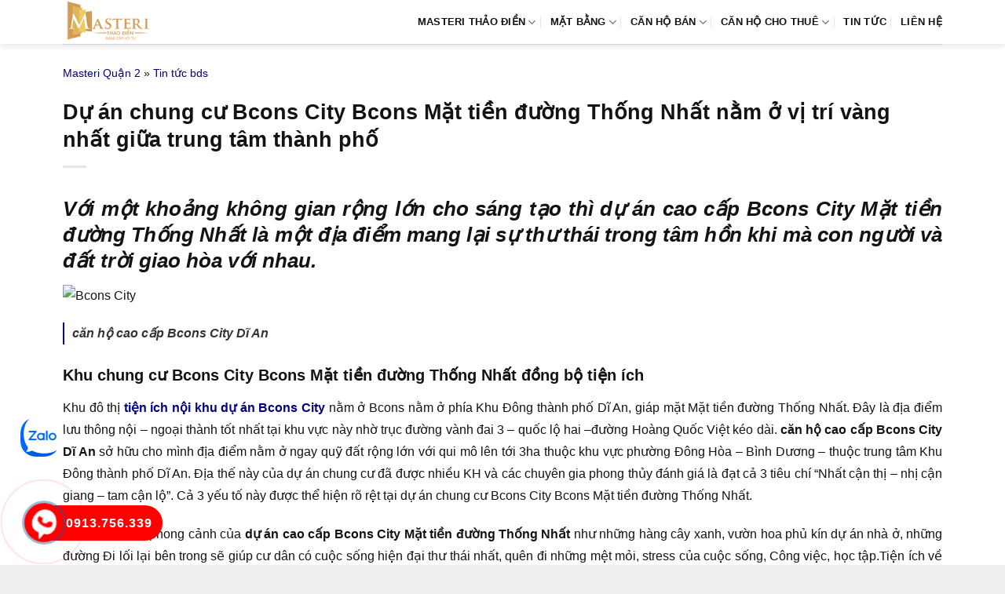

--- FILE ---
content_type: text/html; charset=UTF-8
request_url: https://duanmasterithaodien.com/du-an-chung-cu-bcons-city-bcons-mat-tien-duong-thong-nhat-nam-o-vi-tri-vang-nhat-giua-trung-tam-thanh-pho/
body_size: 13379
content:
<!DOCTYPE html><html lang="vi" prefix="og: https://ogp.me/ns#" class="loading-site no-js"><head><script data-no-optimize="1">var litespeed_docref=sessionStorage.getItem("litespeed_docref");litespeed_docref&&(Object.defineProperty(document,"referrer",{get:function(){return litespeed_docref}}),sessionStorage.removeItem("litespeed_docref"));</script> <meta charset="UTF-8" /><link rel="profile" href="http://gmpg.org/xfn/11" /><link rel="pingback" href="https://duanmasterithaodien.com/xmlrpc.php" /><meta name="viewport" content="width=device-width, initial-scale=1" /><title>Dự án chung cư Bcons City Bcons Mặt tiền đường Thống Nhất nằm ở vị trí vàng nhất giữa trung tâm thành phố</title><meta name="description" content="căn hộ cao cấp Bcons City Dĩ An"/><meta name="robots" content="follow, index, max-snippet:-1, max-video-preview:-1, max-image-preview:large"/><link rel="canonical" href="https://duanmasterithaodien.com/du-an-chung-cu-bcons-city-bcons-mat-tien-duong-thong-nhat-nam-o-vi-tri-vang-nhat-giua-trung-tam-thanh-pho/" /><meta property="og:locale" content="vi_VN" /><meta property="og:type" content="article" /><meta property="og:title" content="Dự án chung cư Bcons City Bcons Mặt tiền đường Thống Nhất nằm ở vị trí vàng nhất giữa trung tâm thành phố" /><meta property="og:description" content="căn hộ cao cấp Bcons City Dĩ An" /><meta property="og:url" content="https://duanmasterithaodien.com/du-an-chung-cu-bcons-city-bcons-mat-tien-duong-thong-nhat-nam-o-vi-tri-vang-nhat-giua-trung-tam-thanh-pho/" /><meta property="og:site_name" content="Masteri Thảo Điền" /><meta property="article:section" content="Tin tức bds" /><meta property="og:updated_time" content="2022-07-14T10:44:21+07:00" /><meta property="article:published_time" content="2022-07-14T09:00:42+07:00" /><meta property="article:modified_time" content="2022-07-14T10:44:21+07:00" /><meta name="twitter:card" content="summary_large_image" /><meta name="twitter:title" content="Dự án chung cư Bcons City Bcons Mặt tiền đường Thống Nhất nằm ở vị trí vàng nhất giữa trung tâm thành phố" /><meta name="twitter:description" content="căn hộ cao cấp Bcons City Dĩ An" /><meta name="twitter:label1" content="Được viết bởi" /><meta name="twitter:data1" content="admin" /><meta name="twitter:label2" content="Thời gian để đọc" /><meta name="twitter:data2" content="4 phút" /> <script type="application/ld+json" class="rank-math-schema-pro">{"@context":"https://schema.org","@graph":[{"@type":["Person","Organization"],"@id":"https://duanmasterithaodien.com/#person","name":"Masteri Th\u1ea3o \u0110i\u1ec1n","logo":{"@type":"ImageObject","@id":"https://duanmasterithaodien.com/#logo","url":"https://duanmasterithaodien.com/wp-content/uploads/2017/07/logo-Masteri-2.png","contentUrl":"https://duanmasterithaodien.com/wp-content/uploads/2017/07/logo-Masteri-2.png","caption":"Masteri Th\u1ea3o \u0110i\u1ec1n","inLanguage":"vi"},"image":{"@type":"ImageObject","@id":"https://duanmasterithaodien.com/#logo","url":"https://duanmasterithaodien.com/wp-content/uploads/2017/07/logo-Masteri-2.png","contentUrl":"https://duanmasterithaodien.com/wp-content/uploads/2017/07/logo-Masteri-2.png","caption":"Masteri Th\u1ea3o \u0110i\u1ec1n","inLanguage":"vi"}},{"@type":"WebSite","@id":"https://duanmasterithaodien.com/#website","url":"https://duanmasterithaodien.com","name":"Masteri Th\u1ea3o \u0110i\u1ec1n","publisher":{"@id":"https://duanmasterithaodien.com/#person"},"inLanguage":"vi"},{"@type":"ImageObject","@id":"https://bconcity.com/wp-content/uploads/2022/06/Bcons-City-15.png","url":"https://bconcity.com/wp-content/uploads/2022/06/Bcons-City-15.png","width":"200","height":"200","inLanguage":"vi"},{"@type":"BreadcrumbList","@id":"https://duanmasterithaodien.com/du-an-chung-cu-bcons-city-bcons-mat-tien-duong-thong-nhat-nam-o-vi-tri-vang-nhat-giua-trung-tam-thanh-pho/#breadcrumb","itemListElement":[{"@type":"ListItem","position":"1","item":{"@id":"https://duanmasterithaodien.com","name":"Masteri Qu\u1eadn 2"}},{"@type":"ListItem","position":"2","item":{"@id":"https://duanmasterithaodien.com/tin-tuc-bds/","name":"Tin t\u1ee9c bds"}},{"@type":"ListItem","position":"3","item":{"@id":"https://duanmasterithaodien.com/du-an-chung-cu-bcons-city-bcons-mat-tien-duong-thong-nhat-nam-o-vi-tri-vang-nhat-giua-trung-tam-thanh-pho/","name":"D\u1ef1 \u00e1n chung c\u01b0  Bcons City  Bcons M\u1eb7t ti\u1ec1n \u0111\u01b0\u1eddng Th\u1ed1ng Nh\u1ea5t n\u1eb1m \u1edf v\u1ecb tr\u00ed v\u00e0ng nh\u1ea5t gi\u1eefa trung t\u00e2m th\u00e0nh ph\u1ed1"}}]},{"@type":"WebPage","@id":"https://duanmasterithaodien.com/du-an-chung-cu-bcons-city-bcons-mat-tien-duong-thong-nhat-nam-o-vi-tri-vang-nhat-giua-trung-tam-thanh-pho/#webpage","url":"https://duanmasterithaodien.com/du-an-chung-cu-bcons-city-bcons-mat-tien-duong-thong-nhat-nam-o-vi-tri-vang-nhat-giua-trung-tam-thanh-pho/","name":"D\u1ef1 \u00e1n chung c\u01b0 Bcons City Bcons M\u1eb7t ti\u1ec1n \u0111\u01b0\u1eddng Th\u1ed1ng Nh\u1ea5t n\u1eb1m \u1edf v\u1ecb tr\u00ed v\u00e0ng nh\u1ea5t gi\u1eefa trung t\u00e2m th\u00e0nh ph\u1ed1","datePublished":"2022-07-14T09:00:42+07:00","dateModified":"2022-07-14T10:44:21+07:00","isPartOf":{"@id":"https://duanmasterithaodien.com/#website"},"primaryImageOfPage":{"@id":"https://bconcity.com/wp-content/uploads/2022/06/Bcons-City-15.png"},"inLanguage":"vi","breadcrumb":{"@id":"https://duanmasterithaodien.com/du-an-chung-cu-bcons-city-bcons-mat-tien-duong-thong-nhat-nam-o-vi-tri-vang-nhat-giua-trung-tam-thanh-pho/#breadcrumb"}},{"@type":"Person","@id":"https://duanmasterithaodien.com/author/admin/","name":"admin","url":"https://duanmasterithaodien.com/author/admin/","image":{"@type":"ImageObject","@id":"https://duanmasterithaodien.com/wp-content/litespeed/avatar/cbb30ea63426da7c50056780cdcf6ca3.jpg?ver=1768535475","url":"https://duanmasterithaodien.com/wp-content/litespeed/avatar/cbb30ea63426da7c50056780cdcf6ca3.jpg?ver=1768535475","caption":"admin","inLanguage":"vi"}},{"@type":"BlogPosting","headline":"D\u1ef1 \u00e1n chung c\u01b0 Bcons City Bcons M\u1eb7t ti\u1ec1n \u0111\u01b0\u1eddng Th\u1ed1ng Nh\u1ea5t n\u1eb1m \u1edf v\u1ecb tr\u00ed v\u00e0ng nh\u1ea5t gi\u1eefa trung t\u00e2m th\u00e0nh ph\u1ed1","datePublished":"2022-07-14T09:00:42+07:00","dateModified":"2022-07-14T10:44:21+07:00","articleSection":"Tin t\u1ee9c bds","author":{"@id":"https://duanmasterithaodien.com/author/admin/","name":"admin"},"publisher":{"@id":"https://duanmasterithaodien.com/#person"},"description":"c\u0103n h\u1ed9 cao c\u1ea5p Bcons City D\u0129 An","name":"D\u1ef1 \u00e1n chung c\u01b0 Bcons City Bcons M\u1eb7t ti\u1ec1n \u0111\u01b0\u1eddng Th\u1ed1ng Nh\u1ea5t n\u1eb1m \u1edf v\u1ecb tr\u00ed v\u00e0ng nh\u1ea5t gi\u1eefa trung t\u00e2m th\u00e0nh ph\u1ed1","@id":"https://duanmasterithaodien.com/du-an-chung-cu-bcons-city-bcons-mat-tien-duong-thong-nhat-nam-o-vi-tri-vang-nhat-giua-trung-tam-thanh-pho/#richSnippet","isPartOf":{"@id":"https://duanmasterithaodien.com/du-an-chung-cu-bcons-city-bcons-mat-tien-duong-thong-nhat-nam-o-vi-tri-vang-nhat-giua-trung-tam-thanh-pho/#webpage"},"image":{"@id":"https://bconcity.com/wp-content/uploads/2022/06/Bcons-City-15.png"},"inLanguage":"vi","mainEntityOfPage":{"@id":"https://duanmasterithaodien.com/du-an-chung-cu-bcons-city-bcons-mat-tien-duong-thong-nhat-nam-o-vi-tri-vang-nhat-giua-trung-tam-thanh-pho/#webpage"}}]}</script> <link rel='dns-prefetch' href='//fonts.googleapis.com' /><link href='https://fonts.gstatic.com' crossorigin rel='preconnect' /><link rel='prefetch' href='https://duanmasterithaodien.com/wp-content/themes/flatsome/assets/js/flatsome.js?ver=e1ad26bd5672989785e1' /><link rel='prefetch' href='https://duanmasterithaodien.com/wp-content/themes/flatsome/assets/js/chunk.slider.js?ver=3.19.9' /><link rel='prefetch' href='https://duanmasterithaodien.com/wp-content/themes/flatsome/assets/js/chunk.popups.js?ver=3.19.9' /><link rel='prefetch' href='https://duanmasterithaodien.com/wp-content/themes/flatsome/assets/js/chunk.tooltips.js?ver=3.19.9' /><link rel="alternate" type="application/rss+xml" title="Dòng thông tin Masteri Thảo Điền &raquo;" href="https://duanmasterithaodien.com/feed/" /><link data-optimized="2" rel="stylesheet" href="https://duanmasterithaodien.com/wp-content/litespeed/css/058a1a18c4bb6e19d0d46ee102207761.css?ver=298d4" /> <script type="litespeed/javascript" data-src="https://duanmasterithaodien.com/wp-includes/js/jquery/jquery.min.js" id="jquery-core-js"></script> <link rel="https://api.w.org/" href="https://duanmasterithaodien.com/wp-json/" /><link rel="alternate" title="JSON" type="application/json" href="https://duanmasterithaodien.com/wp-json/wp/v2/posts/15637" /><link rel="EditURI" type="application/rsd+xml" title="RSD" href="https://duanmasterithaodien.com/xmlrpc.php?rsd" /><meta name="generator" content="WordPress 6.8.3" /><link rel='shortlink' href='https://duanmasterithaodien.com/?p=15637' /><link rel="icon" href="https://duanmasterithaodien.com/wp-content/uploads/2024/01/Masteri-Thao-Dien-2ea.png" sizes="32x32" /><link rel="icon" href="https://duanmasterithaodien.com/wp-content/uploads/2024/01/Masteri-Thao-Dien-2ea.png" sizes="192x192" /><link rel="apple-touch-icon" href="https://duanmasterithaodien.com/wp-content/uploads/2024/01/Masteri-Thao-Dien-2ea.png" /><meta name="msapplication-TileImage" content="https://duanmasterithaodien.com/wp-content/uploads/2024/01/Masteri-Thao-Dien-2ea.png" /></head><body class="wp-singular post-template-default single single-post postid-15637 single-format-standard wp-theme-flatsome wp-child-theme-flatsome-child header-shadow lightbox nav-dropdown-has-arrow nav-dropdown-has-shadow nav-dropdown-has-border parallax-mobile"><a class="skip-link screen-reader-text" href="#main">Bỏ qua nội dung</a><div id="wrapper"><header id="header" class="header has-sticky sticky-jump"><div class="header-wrapper"><div id="masthead" class="header-main "><div class="header-inner flex-row container logo-left medium-logo-center" role="navigation"><div id="logo" class="flex-col logo"><a href="https://duanmasterithaodien.com/" title="Masteri Thảo Điền - Masteri Thảo Điền, dự án Masteri Thảo Điền, căn hộ Masteri Thảo Điền" rel="home">
<img data-lazyloaded="1" src="[data-uri]" width="186" height="90" data-src="https://duanmasterithaodien.com/wp-content/uploads/2016/09/logo-can-ho-masteri-186x90.png.webp" class="header_logo header-logo" alt="Masteri Thảo Điền"/><img data-lazyloaded="1" src="[data-uri]" width="186" height="90" data-src="https://duanmasterithaodien.com/wp-content/uploads/2016/09/logo-can-ho-masteri-186x90.png.webp" class="header-logo-dark" alt="Masteri Thảo Điền"/></a></div><div class="flex-col show-for-medium flex-left"><ul class="mobile-nav nav nav-left "><li class="nav-icon has-icon"><div class="header-button">		<a href="#" data-open="#main-menu" data-pos="left" data-bg="main-menu-overlay" data-color="" class="icon primary button round is-small" aria-label="Menu" aria-controls="main-menu" aria-expanded="false"><i class="icon-menu" ></i>
</a></div></li></ul></div><div class="flex-col hide-for-medium flex-left
flex-grow"><ul class="header-nav header-nav-main nav nav-left  nav-divided nav-spacing-medium nav-uppercase nav-prompts-overlay" ></ul></div><div class="flex-col hide-for-medium flex-right"><ul class="header-nav header-nav-main nav nav-right  nav-divided nav-spacing-medium nav-uppercase nav-prompts-overlay"><li id="menu-item-4" class="menu-item menu-item-type-custom menu-item-object-custom menu-item-home menu-item-has-children menu-item-4 menu-item-design-default has-dropdown"><a href="https://duanmasterithaodien.com" class="nav-top-link" aria-expanded="false" aria-haspopup="menu">MASTERI THẢO ĐIỀN<i class="icon-angle-down" ></i></a><ul class="sub-menu nav-dropdown nav-dropdown-simple"><li id="menu-item-63" class="menu-item menu-item-type-post_type menu-item-object-page menu-item-63"><a rel="nofollow" href="https://duanmasterithaodien.com/vi-tri-du-an-masteri-thao-dien/">VỊ TRÍ</a></li><li id="menu-item-61" class="menu-item menu-item-type-post_type menu-item-object-page menu-item-61"><a rel="nofollow" href="https://duanmasterithaodien.com/tien-ich-du-an-masteri-thao-dien/">TIỆN ÍCH</a></li></ul></li><li id="menu-item-60" class="menu-item menu-item-type-post_type menu-item-object-page menu-item-has-children menu-item-60 menu-item-design-default has-dropdown"><a rel="nofollow" href="https://duanmasterithaodien.com/mat-bang-can-ho-masteri-thao-dien/" class="nav-top-link" aria-expanded="false" aria-haspopup="menu">MẶT BẰNG<i class="icon-angle-down" ></i></a><ul class="sub-menu nav-dropdown nav-dropdown-simple"><li id="menu-item-19933" class="menu-item menu-item-type-post_type menu-item-object-page menu-item-19933"><a href="https://duanmasterithaodien.com/mat-bang-can-ho-masteri-thao-dien-toa-ct1/">Tòa T1</a></li><li id="menu-item-19934" class="menu-item menu-item-type-post_type menu-item-object-page menu-item-19934"><a href="https://duanmasterithaodien.com/mat-bang-can-ho-masteri-thao-dien-t2/">Tòa T2</a></li><li id="menu-item-19931" class="menu-item menu-item-type-post_type menu-item-object-page menu-item-19931"><a href="https://duanmasterithaodien.com/mat-bang-can-ho-masteri-thao-dien-toa-ct3/">Tòa T3</a></li><li id="menu-item-19932" class="menu-item menu-item-type-post_type menu-item-object-page menu-item-19932"><a href="https://duanmasterithaodien.com/mat-bang-can-ho-masteri-thao-dien-quan-2-thap-t4/">Tòa T4</a></li><li id="menu-item-19935" class="menu-item menu-item-type-post_type menu-item-object-page menu-item-19935"><a href="https://duanmasterithaodien.com/mat-bang-toa-can-ho-dich-vu-thuong-mai-masteri-thao-dien/">Tòa T5</a></li></ul></li><li id="menu-item-22790" class="menu-item menu-item-type-taxonomy menu-item-object-category_property menu-item-has-children menu-item-22790 menu-item-design-default has-dropdown"><a href="https://duanmasterithaodien.com/ban-can-ho-masteri-thao-dien/" class="nav-top-link" aria-expanded="false" aria-haspopup="menu">Căn hộ bán<i class="icon-angle-down" ></i></a><ul class="sub-menu nav-dropdown nav-dropdown-simple"><li id="menu-item-22791" class="menu-item menu-item-type-taxonomy menu-item-object-category_property menu-item-22791"><a href="https://duanmasterithaodien.com/ban-can-ho-1-phong-ngu-masteri-thao-dien/">Bán 1 phòng ngủ</a></li><li id="menu-item-22792" class="menu-item menu-item-type-taxonomy menu-item-object-category_property menu-item-22792"><a href="https://duanmasterithaodien.com/ban-can-ho-2-phong-ngu-masteri-thao-dien/">Bán 2 phòng ngủ</a></li><li id="menu-item-22793" class="menu-item menu-item-type-taxonomy menu-item-object-category_property menu-item-22793"><a href="https://duanmasterithaodien.com/ban-can-ho-3-phong-ngu-masteri-thao-dien/">Bán 3 phòng ngủ</a></li><li id="menu-item-22794" class="menu-item menu-item-type-taxonomy menu-item-object-category_property menu-item-22794"><a href="https://duanmasterithaodien.com/ban-can-ho-4-phong-ngu-duplex-penthouse-masteri-thao-dien/">Bán Duplex – Penthouse</a></li></ul></li><li id="menu-item-22795" class="menu-item menu-item-type-taxonomy menu-item-object-category_property menu-item-has-children menu-item-22795 menu-item-design-default has-dropdown"><a href="https://duanmasterithaodien.com/cho-thue-can-ho-masteri-thao-dien/" class="nav-top-link" aria-expanded="false" aria-haspopup="menu">Căn Hộ Cho Thuê<i class="icon-angle-down" ></i></a><ul class="sub-menu nav-dropdown nav-dropdown-simple"><li id="menu-item-22796" class="menu-item menu-item-type-taxonomy menu-item-object-category_property menu-item-22796"><a href="https://duanmasterithaodien.com/cho-thue-can-ho-1-phong-ngu-masteri-thao-dien/">Thuê 1 phòng ngủ</a></li><li id="menu-item-22797" class="menu-item menu-item-type-taxonomy menu-item-object-category_property menu-item-22797"><a href="https://duanmasterithaodien.com/cho-thue-can-ho-2-phong-ngu-masteri-thao-dien/">Thuê 2 phòng ngủ</a></li><li id="menu-item-22798" class="menu-item menu-item-type-taxonomy menu-item-object-category_property menu-item-22798"><a href="https://duanmasterithaodien.com/cho-thue-can-ho-3-phong-ngu-masteri-thao-dien/">Thuê 3 phòng ngủ</a></li><li id="menu-item-22799" class="menu-item menu-item-type-taxonomy menu-item-object-category_property menu-item-22799"><a href="https://duanmasterithaodien.com/cho-thue-can-ho-4-phong-ngu-duplex-penthouse-masteri-thao-dien/">Thuê Duplex – Penthouse</a></li></ul></li><li id="menu-item-11938" class="menu-item menu-item-type-taxonomy menu-item-object-category menu-item-11938 menu-item-design-default"><a rel="nofollow" href="https://duanmasterithaodien.com/tin-tuc-masteri/" class="nav-top-link">TIN TỨC</a></li><li id="menu-item-70" class="menu-item menu-item-type-post_type menu-item-object-page menu-item-70 menu-item-design-default"><a rel="nofollow" href="https://duanmasterithaodien.com/lien-he/" class="nav-top-link">LIÊN HỆ</a></li></ul></div><div class="flex-col show-for-medium flex-right"><ul class="mobile-nav nav nav-right "></ul></div></div><div class="container"><div class="top-divider full-width"></div></div></div><div class="header-bg-container fill"><div class="header-bg-image fill"></div><div class="header-bg-color fill"></div></div></div></header><main id="main" class=""><div id="content" class="blog-wrapper blog-single page-wrapper"><section class="section section-no-padding"><div class="row"><div class="large-12 col"><div class="col-inner"><div class="crumbs"><nav aria-label="breadcrumbs" class="rank-math-breadcrumb"><p><a href="https://duanmasterithaodien.com">Masteri Quận 2</a><span class="separator"> &raquo; </span><a href="https://duanmasterithaodien.com/tin-tuc-bds/">Tin tức bds</a></p></nav></div><header class="entry-header"><div class="entry-header-text entry-header-text-top text-left"><h1 class="entry-title">Dự án chung cư  Bcons City  Bcons Mặt tiền đường Thống Nhất nằm ở vị trí vàng nhất giữa trung tâm thành phố</h1><div class="entry-divider is-divider small"></div></div></header><div class="article-inner"><div class="entry-content single-page"><div class="wprt-container"><h2 style="text-align:justify"><em>Với một khoảng không gian rộng lớn cho sáng tạo thì  <b>dự án cao cấp  Bcons City  Mặt tiền đường Thống Nhất</b> là một địa điểm mang lại sự thư thái trong tâm hồn khi mà con người và đất trời giao hòa với nhau.</em></h2><p><img data-lazyloaded="1" src="[data-uri]" loading="lazy" decoding="async" data-src='https://bconcity.com/wp-content/uploads/2022/06/Bcons-City-15.png' alt=' Bcons City ' width='100%'/></p><blockquote><p> <b>căn hộ cao cấp  Bcons City  Dĩ An</b></p></blockquote><h3>Khu chung cư  Bcons City  Bcons Mặt tiền đường Thống Nhất đồng bộ tiện ích</h3><p style='text-align: justify;'>Khu đô thị  <b><a href="https://bconcity.com/" title="tiện ích nội khu dự án Bcons City" rel="nofollow noopener" target="_blank">tiện ích nội khu dự án Bcons City</a></b> nằm ở Bcons nằm ở phía Khu Đông thành phố Dĩ An, giáp mặt Mặt tiền đường Thống Nhất. Đây là địa điểm lưu thông nội – ngoại thành tốt nhất tại khu vực này nhờ trục đường vành đai 3 – quốc lộ hai –đường Hoàng Quốc Việt kéo dài.  <b>căn hộ cao cấp  Bcons City  Dĩ An</b> sở hữu cho mình địa điểm nằm ở ngay quỹ đất rộng lớn với qui mô lên tới 3ha thuộc khu vực phường Đông Hòa – Bình Dương – thuộc trung tâm Khu Đông thành phố Dĩ An.  Địa thế này của dự án chung cư đã được nhiều KH và các chuyên gia phong thủy đánh giá là đạt cả 3 tiêu chí “Nhất cận thị – nhị cận giang – tam cận lộ”. Cả 3 yếu tố này được thể hiện rõ rệt tại dự án chung cư  Bcons City  Bcons Mặt tiền đường Thống Nhất.</p><p></p><p style='text-align: justify;'>Những tiện ích phong cảnh của  <b>dự án cao cấp  Bcons City  Mặt tiền đường Thống Nhất</b>  như những hàng cây xanh, vườn hoa phủ kín dự án nhà ở, những đường Đi lối lại bên trong sẽ giúp cư dân có cuộc sống hiện đại thư thái nhất, quên đi những mệt mỏi, stress của cuộc sống, Công việc, học tập.Tiện ích về mua sắm, dịch vụ: Mọi cư dân có thể mua sắm các vật dụng sinh hoạt hàng ngày, đồ thời trang đẳng cấp tại ngay trung tâm thương mại của tầng hai của tòa căn hộ chung cư hạng sang. Bạn có thể đến rạp chiếu phim; quán café; nhà hàng ngay tại nội khu dự án chung cư để thưởng thức và thư giãn…Bởi thế mà bạn sẽ không phải tốn thời gian đi xa mà vẫn có thể tận hưởng mọi tiện ích đẳng cấp danh tiếng này.</p><p></p><h4>Dự án cao cấp  Bcons City  Bcons Mặt tiền đường Thống Nhất khu an ninh</h4><p style='text-align: justify;'>Mọi căn hộ cao cấp tại  <b>căn hộ cao cấp  Bcons City  Dĩ An</b>  được thiết kế đạt tiêu chuẩn xanh quốc tế. Bởi vậy mà dự án chung cư có không gian sống xanh, mặt nước trong lành, thảm  thực vật xanh đem lại độ che phủ cao, đảm bảo yếu tố về sử dụng năng lượng tiết kiệm, hiệu quả, giúp tận dụng nguồn năng lượng tái tạo tốt nhất. dự án chung cư  Bcons City  Bcons Mặt tiền đường Thống Nhất cung cấp đầy đủ những tiêu chuẩn này. Căn hộ chung cư hạng sang 01 phòng ngủ, diện tích 52 m2 &#8211; 57m2 phù hợp với người độc thân, những người đang công tác tại thành phố Dĩ An. Thiết kế của căn hộ này sang trọng, tiện nghi và hiện đại, thiết kế mở giúp không gian rộng rãi và thoáng mát giúp cho phòng ngủ luôn nhận được ánh sáng, gió, gần gũi thiên nhiên, giúp tái tạo năng lượng cho mọi thành viên trong gia đình.</p><p></p><p style='text-align: justify;'>So với khu vực lận cận thì mức giá này khá là cao. Tuy nhiên điều đáng được chú ý ở đây là ở các khu vực lân cận là khu căn hộ chung cư thuộc phân khúc tầm thấp và phân khúc tầm trung. Chỉ cần khoảng 1,9 tỷ/căn là bản có thể dùng ngay 1 căn hộ ở phân khúc này. Nhưng đây là mức giá phù hợp cho căn hộ phân khúc tầm cao mà chủ đầu tư  đã cẩn thận đưa ra cho đứa con ở phân khúc căn hộ đẳng cấp này. Do đó, ta có thể cảm thấy ưu thế và lợi thế của địa điểm dự án chung cư Bên cạnh thiết kế tiên tiến mà dự án chung cư  Bcons City  Bcons Mặt tiền đường Thống Nhất mang đến sẽ không làm bạn thất vọng. dự án chung cư  Bcons City  Bcons Mặt tiền đường Thống Nhất là quần thể dự án chung cư đẳng cấp do  làm chủ đầu tư. Với thiết kế đẳng cấp và tiên tiến dự án chung cư  Bcons City  Bcons Mặt tiền đường Thống Nhất phát triển thành 1 quần thể không gian sống thanh bình, thư thái với đầy đủ các công trình tiện ích, nơi bạn và gia đình có thể yên tâm tận hưởng cuộc sống hiện đại thư thái, tiện nghi, hoàn hảo.</p><p style='text-align: right;'> <b>>>> Xem Thêm: <a href="https://bconcity.com/mat-bang/" title="https://bconcity.com/mat-bang/" rel="nofollow noopener" target="_blank">https://bconcity.com/mat-bang/</a></b></p><p></p><ul><li><b><a href="https://duanmasterithaodien.com/loi-ich-cua-chu-so-huu-chung-cu-galaxy-9/" title="Lợi ích của chủ sở hữu Chung cư Galaxy 9">Lợi ích của chủ sở hữu Chung cư Galaxy 9</a></b></li><li><b><a href="https://duanmasterithaodien.com/cty-co-phan-dau-tu-dream-house-ra-mat-khu-d-vela-tai-quan-7/" title="Cty Cổ Phần Đầu Tư Dream House ra mắt Khu D-VeLa tại Quận 7">Cty Cổ Phần Đầu Tư Dream House ra mắt Khu D-VeLa tại Quận 7</a></b></li><li><b><a href="https://duanmasterithaodien.com/du-an-the-one-saigon-quan-1-tim-lai-su-lang-mang-moi-ngay/" title="Dự án The One Saigon Quận 1 Tìm lại sự lãng mạng mỗi ngày">Dự án The One Saigon Quận 1 Tìm lại sự lãng mạng mỗi ngày</a></b></li></ul><p></p><div style='text-align:right'> Tham khảo bởi: <a href="https://duanmasterithaodien.com" title="Duanmasterithaodien.com">Duanmasterithaodien.com</a></div></div></div></div></div></div></div></section><section class="section section-no-padding related-post-wrapper"><div class="section-content relative"><div class="row"><div class="col small-12 large-12"><h4><u>Tin tức bds Khác:</u></h4></div><div class="col medium-4 small-12 large-4 related-post-item"><div class="col-inner"><div class="box probg has-hover box-text-bottom"><div class="box-image">
<a href="https://duanmasterithaodien.com/can-ho-vinhomes-central-park-cho-thue-gop-phan-lam-dep-cho-canh-quan-chung/" title="Căn hộ Vinhomes Central Park cho thuê góp phần làm đẹp cho cảnh quan chung"><link rel="preload" as="image" href="https://duanmasterithaodien.com/wp-content/themes/flatsome-child/default-thumb.webp">
<img data-lazyloaded="1" src="[data-uri]" width="1200" height="1200" data-src="https://duanmasterithaodien.com/wp-content/themes/flatsome-child/default-thumb.webp" alt="Căn hộ Vinhomes Central Park cho thuê góp phần làm đẹp cho cảnh quan chung" loading="lazy" decoding="async">
</a></div><div class="box-text text-center"><h3>
<a href="https://duanmasterithaodien.com/can-ho-vinhomes-central-park-cho-thue-gop-phan-lam-dep-cho-canh-quan-chung/" title="Căn hộ Vinhomes Central Park cho thuê góp phần làm đẹp cho cảnh quan chung">
Căn hộ Vinhomes Central Park cho thuê góp phần làm đẹp cho cảnh quan chung                                            </a></h3></div></div></div></div><div class="col medium-4 small-12 large-4 related-post-item"><div class="col-inner"><div class="box probg has-hover box-text-bottom"><div class="box-image">
<a href="https://duanmasterithaodien.com/du-an-can-ho-park-vista-nguyen-huu-tho-tien-ich-phu-hop-khu-biet-lap/" title="Dự án căn hộ Park Vista Nguyễn Hữu Thọ tiện ích phù hợp khu biệt lập">
<img data-lazyloaded="1" src="[data-uri]" width="1200" height="1200" data-src="https://duanmasterithaodien.com/wp-content/themes/flatsome-child/default-thumb.webp" alt="Dự án căn hộ Park Vista Nguyễn Hữu Thọ tiện ích phù hợp khu biệt lập" loading="lazy" decoding="async">
</a></div><div class="box-text text-center"><h3>
<a href="https://duanmasterithaodien.com/du-an-can-ho-park-vista-nguyen-huu-tho-tien-ich-phu-hop-khu-biet-lap/" title="Dự án căn hộ Park Vista Nguyễn Hữu Thọ tiện ích phù hợp khu biệt lập">
Dự án căn hộ Park Vista Nguyễn Hữu Thọ tiện ích phù hợp khu biệt lập                                            </a></h3></div></div></div></div><div class="col medium-4 small-12 large-4 related-post-item"><div class="col-inner"><div class="box probg has-hover box-text-bottom"><div class="box-image">
<a href="https://duanmasterithaodien.com/lo-hong-giup-uber-dut-tui-40-trieu-bang-tien-thue/" title="Lỗ hổng giúp Uber đút túi 40 triệu Bảng tiền thuế">
<img data-lazyloaded="1" src="[data-uri]" width="1200" height="1200" data-src="https://duanmasterithaodien.com/wp-content/themes/flatsome-child/default-thumb.webp" alt="Lỗ hổng giúp Uber đút túi 40 triệu Bảng tiền thuế" loading="lazy" decoding="async">
</a></div><div class="box-text text-center"><h3>
<a href="https://duanmasterithaodien.com/lo-hong-giup-uber-dut-tui-40-trieu-bang-tien-thue/" title="Lỗ hổng giúp Uber đút túi 40 triệu Bảng tiền thuế">
Lỗ hổng giúp Uber đút túi 40 triệu Bảng tiền thuế                                            </a></h3></div></div></div></div><div class="col medium-4 small-12 large-4 related-post-item"><div class="col-inner"><div class="box probg has-hover box-text-bottom"><div class="box-image">
<a href="https://duanmasterithaodien.com/du-an-dat-nen-phan-khu-2-du-an-nhon-hoi-new-city-danh-khoi-mang-den-niem-vui-cho-nhung-ai-dang-muon-mua-nha/" title="Dự án đất nền  phân khu 2 dự án Nhơn Hội New City Danh Khôi mang đến niềm vui cho những ai đang muốn mua nhà">
<img data-lazyloaded="1" src="[data-uri]" width="1200" height="1200" data-src="https://duanmasterithaodien.com/wp-content/themes/flatsome-child/default-thumb.webp" alt="Dự án đất nền  phân khu 2 dự án Nhơn Hội New City Danh Khôi mang đến niềm vui cho những ai đang muốn mua nhà" loading="lazy" decoding="async">
</a></div><div class="box-text text-center"><h3>
<a href="https://duanmasterithaodien.com/du-an-dat-nen-phan-khu-2-du-an-nhon-hoi-new-city-danh-khoi-mang-den-niem-vui-cho-nhung-ai-dang-muon-mua-nha/" title="Dự án đất nền  phân khu 2 dự án Nhơn Hội New City Danh Khôi mang đến niềm vui cho những ai đang muốn mua nhà">
Dự án đất nền  phân khu 2 dự án Nhơn Hội New City Danh Khôi mang đến niềm vui cho những ai đang muốn mua nhà                                            </a></h3></div></div></div></div><div class="col medium-4 small-12 large-4 related-post-item"><div class="col-inner"><div class="box probg has-hover box-text-bottom"><div class="box-image">
<a href="https://duanmasterithaodien.com/khu-dan-cu-park-riverside-trai-nghiem-cuoc-song-muon-mau/" title="Khu dân cư Park Riverside trải nghiệm cuộc sống muôn màu">
<img data-lazyloaded="1" src="[data-uri]" width="1200" height="1200" data-src="https://duanmasterithaodien.com/wp-content/themes/flatsome-child/default-thumb.webp" alt="Khu dân cư Park Riverside trải nghiệm cuộc sống muôn màu" loading="lazy" decoding="async">
</a></div><div class="box-text text-center"><h3>
<a href="https://duanmasterithaodien.com/khu-dan-cu-park-riverside-trai-nghiem-cuoc-song-muon-mau/" title="Khu dân cư Park Riverside trải nghiệm cuộc sống muôn màu">
Khu dân cư Park Riverside trải nghiệm cuộc sống muôn màu                                            </a></h3></div></div></div></div><div class="col medium-4 small-12 large-4 related-post-item"><div class="col-inner"><div class="box probg has-hover box-text-bottom"><div class="box-image">
<a href="https://duanmasterithaodien.com/du-an-can-ho-chung-cu-sun-vung-tau-sun-group-duong-3-2-du-dinh-tang-gia-trong-tuan-toi/" title="Dự án căn hộ chung cư Sun Vũng Tàu Sun Group đường 3/2 dự định tăng giá trong tuần tới">
<img data-lazyloaded="1" src="[data-uri]" width="1200" height="1200" data-src="https://duanmasterithaodien.com/wp-content/themes/flatsome-child/default-thumb.webp" alt="Dự án căn hộ chung cư Sun Vũng Tàu Sun Group đường 3/2 dự định tăng giá trong tuần tới" loading="lazy" decoding="async">
</a></div><div class="box-text text-center"><h3>
<a href="https://duanmasterithaodien.com/du-an-can-ho-chung-cu-sun-vung-tau-sun-group-duong-3-2-du-dinh-tang-gia-trong-tuan-toi/" title="Dự án căn hộ chung cư Sun Vũng Tàu Sun Group đường 3/2 dự định tăng giá trong tuần tới">
Dự án căn hộ chung cư Sun Vũng Tàu Sun Group đường 3/2 dự định tăng giá trong tuần tới                                            </a></h3></div></div></div></div></div></div></section></div></main><footer id="footer" class="footer-wrapper"><div class="footer-widgets footer footer-1"><div class="row large-columns-2 mb-0"><div id="text-4" class="col pb-0 widget widget_text"><span class="widget-title">THÔNG TIN LIÊN HỆ</span><div class="is-divider small"></div><div class="textwidget"><p><strong>Hotline 1</strong>: <span style="font-size: 140%;"><strong>0903 191 286</strong></span><br />
<strong>Hotline 2</strong>: <span style="font-size: 140%;"><strong>0913 756 339</strong></span><br />
<strong>Địa Chỉ</strong>: số 159 Xa Lộ Hà Nội, Phường Thảo Điền, quận 2, TP. Thủ Đức.<br />
<strong>Email</strong>: duanmasterithaodien@gmail.com</p></div></div><div id="text-2" class="col pb-0 widget widget_text"><span class="widget-title">Đăng Ký Ngay</span><div class="is-divider small"></div><div class="textwidget"><div class="wpcf7 no-js" id="wpcf7-f16279-p15637-o1" lang="vi" dir="ltr" data-wpcf7-id="16279"><div class="screen-reader-response"><p role="status" aria-live="polite" aria-atomic="true"></p><ul></ul></div><form action="/du-an-chung-cu-bcons-city-bcons-mat-tien-duong-thong-nhat-nam-o-vi-tri-vang-nhat-giua-trung-tam-thanh-pho/#wpcf7-f16279-p15637-o1" method="post" class="wpcf7-form init" aria-label="Form liên hệ" novalidate="novalidate" data-status="init"><fieldset class="hidden-fields-container"><input type="hidden" name="_wpcf7" value="16279" /><input type="hidden" name="_wpcf7_version" value="6.1.4" /><input type="hidden" name="_wpcf7_locale" value="vi" /><input type="hidden" name="_wpcf7_unit_tag" value="wpcf7-f16279-p15637-o1" /><input type="hidden" name="_wpcf7_container_post" value="15637" /><input type="hidden" name="_wpcf7_posted_data_hash" value="" /></fieldset><p><span class="wpcf7-form-control-wrap" data-name="ho-ten"><input size="40" maxlength="400" class="wpcf7-form-control wpcf7-text wpcf7-validates-as-required form-control" aria-required="true" aria-invalid="false" placeholder="Họ và tên" value="" type="text" name="ho-ten" /></span><br />
<span class="wpcf7-form-control-wrap" data-name="dienthoai"><input size="40" maxlength="400" class="wpcf7-form-control wpcf7-tel wpcf7-validates-as-required wpcf7-text wpcf7-validates-as-tel form-control" aria-required="true" aria-invalid="false" placeholder="Số điện thoại" value="" type="tel" name="dienthoai" /></span><br />
<input class="wpcf7-form-control wpcf7-submit has-spinner btn btn-submit" type="submit" value="Đăng ký" /></p><div class="wpcf7-response-output" aria-hidden="true"></div></form></div></div></div></div></div><div class="footer-widgets footer footer-2 "><div class="row large-columns-1 mb-0"><div id="custom_html-5" class="widget_text col pb-0 widget widget_custom_html"><div class="textwidget custom-html-widget"><p style="text-align: justify;">Tag: <a href="https://duanmasterithaodien.com/">Masteri</a>, <a href="https://duanmasterithaodien.com/">căn hộ Masteri Thảo Điền</a>, <a href="https://duanmasterithaodien.com/">chung cư Masteri Thảo Điền</a>, <a href="https://duanmasterithaodien.com/">dự án Masteri Thảo Điền</a>, <a href="https://duanmasterithaodien.com/cho-thue-can-ho-masteri-thao-dien/">cho thuê căn hộ Masteri Thảo Điền</a>, <a href="https://duanmasterithaodien.com/cho-thue-can-ho-masteri-thao-dien/">thuê căn hộ Masteri Thảo Điền</a>, <a href="https://duanmasterithaodien.com/cho-thue-can-ho-masteri-thao-dien/">thuê Masteri Thảo Điền</a>, <a href="https://duanmasterithaodien.com/cho-thue-can-ho-masteri-thao-dien/">cho thuê Masteri Thảo Điền</a>, <a href="https://duanmasterithaodien.com/cho-thue-can-ho-masteri-thao-dien/">Masteri Thảo Điền cho thuê </a>, <a href="https://duanmasterithaodien.com/cho-thue-can-ho-masteri-thao-dien/">cho thuê căn hộ Masteri</a>, <a href="https://duanmasterithaodien.com/cho-thue-can-ho-masteri-thao-dien/">thuê căn hộ Masteri</a>, <a href="https://duanmasterithaodien.com/cho-thue-can-ho-masteri-thao-dien/">thuê Masteri</a>, <a href="https://duanmasterithaodien.com/cho-thue-can-ho-masteri-thao-dien/">cho thuê Masteri</a>, <a href="https://duanmasterithaodien.com/tin-tuc-bds/">Tin Tức BĐS</a>, <a href="https://duanmasterithaodien.com/blog/">Blog</a></p>,
Tham khảo: Mua bán và cho thuê căn hộ tại <a href="https://gkg.com.vn/" title="GKG">GKG</a></div></div></div></div><div class="absolute-footer light medium-text-center small-text-center"><div class="container clearfix"><div class="footer-primary pull-left"><div class="copyright-footer">
Copyright 2026 © <strong>Duanmasterithaodien.com</strong></div></div></div></div></footer></div><div id="main-menu" class="mobile-sidebar no-scrollbar mfp-hide"><div class="sidebar-menu no-scrollbar "><ul class="nav nav-sidebar nav-vertical nav-uppercase" data-tab="1"><li class="header-search-form search-form html relative has-icon"><div class="header-search-form-wrapper"><div class="searchform-wrapper ux-search-box relative is-normal"><form method="get" class="searchform" action="https://duanmasterithaodien.com/" role="search"><div class="flex-row relative"><div class="flex-col flex-grow">
<input type="search" class="search-field mb-0" name="s" value="" id="s" placeholder="Search&hellip;" /></div><div class="flex-col">
<button type="submit" class="ux-search-submit submit-button secondary button icon mb-0" aria-label="Gửi">
<i class="icon-search" ></i>				</button></div></div><div class="live-search-results text-left z-top"></div></form></div></div></li><li class="menu-item menu-item-type-custom menu-item-object-custom menu-item-home menu-item-has-children menu-item-4"><a href="https://duanmasterithaodien.com">MASTERI THẢO ĐIỀN</a><ul class="sub-menu nav-sidebar-ul children"><li class="menu-item menu-item-type-post_type menu-item-object-page menu-item-63"><a rel="nofollow" href="https://duanmasterithaodien.com/vi-tri-du-an-masteri-thao-dien/">VỊ TRÍ</a></li><li class="menu-item menu-item-type-post_type menu-item-object-page menu-item-61"><a rel="nofollow" href="https://duanmasterithaodien.com/tien-ich-du-an-masteri-thao-dien/">TIỆN ÍCH</a></li></ul></li><li class="menu-item menu-item-type-post_type menu-item-object-page menu-item-has-children menu-item-60"><a rel="nofollow" href="https://duanmasterithaodien.com/mat-bang-can-ho-masteri-thao-dien/">MẶT BẰNG</a><ul class="sub-menu nav-sidebar-ul children"><li class="menu-item menu-item-type-post_type menu-item-object-page menu-item-19933"><a href="https://duanmasterithaodien.com/mat-bang-can-ho-masteri-thao-dien-toa-ct1/">Tòa T1</a></li><li class="menu-item menu-item-type-post_type menu-item-object-page menu-item-19934"><a href="https://duanmasterithaodien.com/mat-bang-can-ho-masteri-thao-dien-t2/">Tòa T2</a></li><li class="menu-item menu-item-type-post_type menu-item-object-page menu-item-19931"><a href="https://duanmasterithaodien.com/mat-bang-can-ho-masteri-thao-dien-toa-ct3/">Tòa T3</a></li><li class="menu-item menu-item-type-post_type menu-item-object-page menu-item-19932"><a href="https://duanmasterithaodien.com/mat-bang-can-ho-masteri-thao-dien-quan-2-thap-t4/">Tòa T4</a></li><li class="menu-item menu-item-type-post_type menu-item-object-page menu-item-19935"><a href="https://duanmasterithaodien.com/mat-bang-toa-can-ho-dich-vu-thuong-mai-masteri-thao-dien/">Tòa T5</a></li></ul></li><li class="menu-item menu-item-type-taxonomy menu-item-object-category_property menu-item-has-children menu-item-22790"><a href="https://duanmasterithaodien.com/ban-can-ho-masteri-thao-dien/">Căn hộ bán</a><ul class="sub-menu nav-sidebar-ul children"><li class="menu-item menu-item-type-taxonomy menu-item-object-category_property menu-item-22791"><a href="https://duanmasterithaodien.com/ban-can-ho-1-phong-ngu-masteri-thao-dien/">Bán 1 phòng ngủ</a></li><li class="menu-item menu-item-type-taxonomy menu-item-object-category_property menu-item-22792"><a href="https://duanmasterithaodien.com/ban-can-ho-2-phong-ngu-masteri-thao-dien/">Bán 2 phòng ngủ</a></li><li class="menu-item menu-item-type-taxonomy menu-item-object-category_property menu-item-22793"><a href="https://duanmasterithaodien.com/ban-can-ho-3-phong-ngu-masteri-thao-dien/">Bán 3 phòng ngủ</a></li><li class="menu-item menu-item-type-taxonomy menu-item-object-category_property menu-item-22794"><a href="https://duanmasterithaodien.com/ban-can-ho-4-phong-ngu-duplex-penthouse-masteri-thao-dien/">Bán Duplex – Penthouse</a></li></ul></li><li class="menu-item menu-item-type-taxonomy menu-item-object-category_property menu-item-has-children menu-item-22795"><a href="https://duanmasterithaodien.com/cho-thue-can-ho-masteri-thao-dien/">Căn Hộ Cho Thuê</a><ul class="sub-menu nav-sidebar-ul children"><li class="menu-item menu-item-type-taxonomy menu-item-object-category_property menu-item-22796"><a href="https://duanmasterithaodien.com/cho-thue-can-ho-1-phong-ngu-masteri-thao-dien/">Thuê 1 phòng ngủ</a></li><li class="menu-item menu-item-type-taxonomy menu-item-object-category_property menu-item-22797"><a href="https://duanmasterithaodien.com/cho-thue-can-ho-2-phong-ngu-masteri-thao-dien/">Thuê 2 phòng ngủ</a></li><li class="menu-item menu-item-type-taxonomy menu-item-object-category_property menu-item-22798"><a href="https://duanmasterithaodien.com/cho-thue-can-ho-3-phong-ngu-masteri-thao-dien/">Thuê 3 phòng ngủ</a></li><li class="menu-item menu-item-type-taxonomy menu-item-object-category_property menu-item-22799"><a href="https://duanmasterithaodien.com/cho-thue-can-ho-4-phong-ngu-duplex-penthouse-masteri-thao-dien/">Thuê Duplex – Penthouse</a></li></ul></li><li class="menu-item menu-item-type-taxonomy menu-item-object-category menu-item-11938"><a rel="nofollow" href="https://duanmasterithaodien.com/tin-tuc-masteri/">TIN TỨC</a></li><li class="menu-item menu-item-type-post_type menu-item-object-page menu-item-70"><a rel="nofollow" href="https://duanmasterithaodien.com/lien-he/">LIÊN HỆ</a></li></ul></div></div> <script type="speculationrules">{"prefetch":[{"source":"document","where":{"and":[{"href_matches":"\/*"},{"not":{"href_matches":["\/wp-*.php","\/wp-admin\/*","\/wp-content\/uploads\/*","\/wp-content\/*","\/wp-content\/plugins\/*","\/wp-content\/themes\/flatsome-child\/*","\/wp-content\/themes\/flatsome\/*","\/*\\?(.+)"]}},{"not":{"selector_matches":"a[rel~=\"nofollow\"]"}},{"not":{"selector_matches":".no-prefetch, .no-prefetch a"}}]},"eagerness":"conservative"}]}</script>  <script type="litespeed/javascript" data-src="https://www.googletagmanager.com/gtag/js?id=G-DXS7YFFTNL"></script> <script type="litespeed/javascript">window.dataLayer=window.dataLayer||[];function gtag(){dataLayer.push(arguments)}
gtag('js',new Date());gtag('config','G-DXS7YFFTNL')</script><div class="ux-body-overlay"></div> <script type="text/javascript" src="https://duanmasterithaodien.com/wp-content/plugins/litespeed-cache/assets/js/instant_click.min.js" id="litespeed-cache-js" defer="defer" data-wp-strategy="defer"></script> <div id="navigation_toolbox"><ul class="chat"><li class="c">
<a rel="nofollow" href="https://zalo.me/0913756339" target="_blank" title="Zalo">
<img data-lazyloaded="1" src="[data-uri]" data-src="https://duanmasterithaodien.com/wp-content/themes/flatsome-child/images/icon-zalo.png" width="50px" height="50px" alt="Zalo 0913756339" loading="lazy" decoding="async">
</a></li></ul></div><div class="hotline-phone-ring-wrap"><div class="hotline-phone-ring"><div class="hotline-phone-ring-circle"></div><div class="hotline-phone-ring-circle-fill"></div><div class="hotline-phone-ring-img-circle">
<a rel="nofollow" href="tel:0913756339" class="pps-btn-img" title="Hotline">
<img data-lazyloaded="1" src="[data-uri]" data-src="https://duanmasterithaodien.com/wp-content/themes/flatsome-child/images/icon-phone.png" width="33px" height="33px" alt="Hotline 0913756339" loading="lazy" decoding="async">
</a></div></div><div class="hotline-bar">
<a href="tel:0913756339" title="Hotline 0913756339">
<span class="text-hotline">0913.756.339</span>
</a></div></div> <script type="litespeed/javascript" data-src="https://uhchat.net/code.php?f=da9637" ></script> <script data-no-optimize="1">window.lazyLoadOptions=Object.assign({},{threshold:300},window.lazyLoadOptions||{});!function(t,e){"object"==typeof exports&&"undefined"!=typeof module?module.exports=e():"function"==typeof define&&define.amd?define(e):(t="undefined"!=typeof globalThis?globalThis:t||self).LazyLoad=e()}(this,function(){"use strict";function e(){return(e=Object.assign||function(t){for(var e=1;e<arguments.length;e++){var n,a=arguments[e];for(n in a)Object.prototype.hasOwnProperty.call(a,n)&&(t[n]=a[n])}return t}).apply(this,arguments)}function o(t){return e({},at,t)}function l(t,e){return t.getAttribute(gt+e)}function c(t){return l(t,vt)}function s(t,e){return function(t,e,n){e=gt+e;null!==n?t.setAttribute(e,n):t.removeAttribute(e)}(t,vt,e)}function i(t){return s(t,null),0}function r(t){return null===c(t)}function u(t){return c(t)===_t}function d(t,e,n,a){t&&(void 0===a?void 0===n?t(e):t(e,n):t(e,n,a))}function f(t,e){et?t.classList.add(e):t.className+=(t.className?" ":"")+e}function _(t,e){et?t.classList.remove(e):t.className=t.className.replace(new RegExp("(^|\\s+)"+e+"(\\s+|$)")," ").replace(/^\s+/,"").replace(/\s+$/,"")}function g(t){return t.llTempImage}function v(t,e){!e||(e=e._observer)&&e.unobserve(t)}function b(t,e){t&&(t.loadingCount+=e)}function p(t,e){t&&(t.toLoadCount=e)}function n(t){for(var e,n=[],a=0;e=t.children[a];a+=1)"SOURCE"===e.tagName&&n.push(e);return n}function h(t,e){(t=t.parentNode)&&"PICTURE"===t.tagName&&n(t).forEach(e)}function a(t,e){n(t).forEach(e)}function m(t){return!!t[lt]}function E(t){return t[lt]}function I(t){return delete t[lt]}function y(e,t){var n;m(e)||(n={},t.forEach(function(t){n[t]=e.getAttribute(t)}),e[lt]=n)}function L(a,t){var o;m(a)&&(o=E(a),t.forEach(function(t){var e,n;e=a,(t=o[n=t])?e.setAttribute(n,t):e.removeAttribute(n)}))}function k(t,e,n){f(t,e.class_loading),s(t,st),n&&(b(n,1),d(e.callback_loading,t,n))}function A(t,e,n){n&&t.setAttribute(e,n)}function O(t,e){A(t,rt,l(t,e.data_sizes)),A(t,it,l(t,e.data_srcset)),A(t,ot,l(t,e.data_src))}function w(t,e,n){var a=l(t,e.data_bg_multi),o=l(t,e.data_bg_multi_hidpi);(a=nt&&o?o:a)&&(t.style.backgroundImage=a,n=n,f(t=t,(e=e).class_applied),s(t,dt),n&&(e.unobserve_completed&&v(t,e),d(e.callback_applied,t,n)))}function x(t,e){!e||0<e.loadingCount||0<e.toLoadCount||d(t.callback_finish,e)}function M(t,e,n){t.addEventListener(e,n),t.llEvLisnrs[e]=n}function N(t){return!!t.llEvLisnrs}function z(t){if(N(t)){var e,n,a=t.llEvLisnrs;for(e in a){var o=a[e];n=e,o=o,t.removeEventListener(n,o)}delete t.llEvLisnrs}}function C(t,e,n){var a;delete t.llTempImage,b(n,-1),(a=n)&&--a.toLoadCount,_(t,e.class_loading),e.unobserve_completed&&v(t,n)}function R(i,r,c){var l=g(i)||i;N(l)||function(t,e,n){N(t)||(t.llEvLisnrs={});var a="VIDEO"===t.tagName?"loadeddata":"load";M(t,a,e),M(t,"error",n)}(l,function(t){var e,n,a,o;n=r,a=c,o=u(e=i),C(e,n,a),f(e,n.class_loaded),s(e,ut),d(n.callback_loaded,e,a),o||x(n,a),z(l)},function(t){var e,n,a,o;n=r,a=c,o=u(e=i),C(e,n,a),f(e,n.class_error),s(e,ft),d(n.callback_error,e,a),o||x(n,a),z(l)})}function T(t,e,n){var a,o,i,r,c;t.llTempImage=document.createElement("IMG"),R(t,e,n),m(c=t)||(c[lt]={backgroundImage:c.style.backgroundImage}),i=n,r=l(a=t,(o=e).data_bg),c=l(a,o.data_bg_hidpi),(r=nt&&c?c:r)&&(a.style.backgroundImage='url("'.concat(r,'")'),g(a).setAttribute(ot,r),k(a,o,i)),w(t,e,n)}function G(t,e,n){var a;R(t,e,n),a=e,e=n,(t=Et[(n=t).tagName])&&(t(n,a),k(n,a,e))}function D(t,e,n){var a;a=t,(-1<It.indexOf(a.tagName)?G:T)(t,e,n)}function S(t,e,n){var a;t.setAttribute("loading","lazy"),R(t,e,n),a=e,(e=Et[(n=t).tagName])&&e(n,a),s(t,_t)}function V(t){t.removeAttribute(ot),t.removeAttribute(it),t.removeAttribute(rt)}function j(t){h(t,function(t){L(t,mt)}),L(t,mt)}function F(t){var e;(e=yt[t.tagName])?e(t):m(e=t)&&(t=E(e),e.style.backgroundImage=t.backgroundImage)}function P(t,e){var n;F(t),n=e,r(e=t)||u(e)||(_(e,n.class_entered),_(e,n.class_exited),_(e,n.class_applied),_(e,n.class_loading),_(e,n.class_loaded),_(e,n.class_error)),i(t),I(t)}function U(t,e,n,a){var o;n.cancel_on_exit&&(c(t)!==st||"IMG"===t.tagName&&(z(t),h(o=t,function(t){V(t)}),V(o),j(t),_(t,n.class_loading),b(a,-1),i(t),d(n.callback_cancel,t,e,a)))}function $(t,e,n,a){var o,i,r=(i=t,0<=bt.indexOf(c(i)));s(t,"entered"),f(t,n.class_entered),_(t,n.class_exited),o=t,i=a,n.unobserve_entered&&v(o,i),d(n.callback_enter,t,e,a),r||D(t,n,a)}function q(t){return t.use_native&&"loading"in HTMLImageElement.prototype}function H(t,o,i){t.forEach(function(t){return(a=t).isIntersecting||0<a.intersectionRatio?$(t.target,t,o,i):(e=t.target,n=t,a=o,t=i,void(r(e)||(f(e,a.class_exited),U(e,n,a,t),d(a.callback_exit,e,n,t))));var e,n,a})}function B(e,n){var t;tt&&!q(e)&&(n._observer=new IntersectionObserver(function(t){H(t,e,n)},{root:(t=e).container===document?null:t.container,rootMargin:t.thresholds||t.threshold+"px"}))}function J(t){return Array.prototype.slice.call(t)}function K(t){return t.container.querySelectorAll(t.elements_selector)}function Q(t){return c(t)===ft}function W(t,e){return e=t||K(e),J(e).filter(r)}function X(e,t){var n;(n=K(e),J(n).filter(Q)).forEach(function(t){_(t,e.class_error),i(t)}),t.update()}function t(t,e){var n,a,t=o(t);this._settings=t,this.loadingCount=0,B(t,this),n=t,a=this,Y&&window.addEventListener("online",function(){X(n,a)}),this.update(e)}var Y="undefined"!=typeof window,Z=Y&&!("onscroll"in window)||"undefined"!=typeof navigator&&/(gle|ing|ro)bot|crawl|spider/i.test(navigator.userAgent),tt=Y&&"IntersectionObserver"in window,et=Y&&"classList"in document.createElement("p"),nt=Y&&1<window.devicePixelRatio,at={elements_selector:".lazy",container:Z||Y?document:null,threshold:300,thresholds:null,data_src:"src",data_srcset:"srcset",data_sizes:"sizes",data_bg:"bg",data_bg_hidpi:"bg-hidpi",data_bg_multi:"bg-multi",data_bg_multi_hidpi:"bg-multi-hidpi",data_poster:"poster",class_applied:"applied",class_loading:"litespeed-loading",class_loaded:"litespeed-loaded",class_error:"error",class_entered:"entered",class_exited:"exited",unobserve_completed:!0,unobserve_entered:!1,cancel_on_exit:!0,callback_enter:null,callback_exit:null,callback_applied:null,callback_loading:null,callback_loaded:null,callback_error:null,callback_finish:null,callback_cancel:null,use_native:!1},ot="src",it="srcset",rt="sizes",ct="poster",lt="llOriginalAttrs",st="loading",ut="loaded",dt="applied",ft="error",_t="native",gt="data-",vt="ll-status",bt=[st,ut,dt,ft],pt=[ot],ht=[ot,ct],mt=[ot,it,rt],Et={IMG:function(t,e){h(t,function(t){y(t,mt),O(t,e)}),y(t,mt),O(t,e)},IFRAME:function(t,e){y(t,pt),A(t,ot,l(t,e.data_src))},VIDEO:function(t,e){a(t,function(t){y(t,pt),A(t,ot,l(t,e.data_src))}),y(t,ht),A(t,ct,l(t,e.data_poster)),A(t,ot,l(t,e.data_src)),t.load()}},It=["IMG","IFRAME","VIDEO"],yt={IMG:j,IFRAME:function(t){L(t,pt)},VIDEO:function(t){a(t,function(t){L(t,pt)}),L(t,ht),t.load()}},Lt=["IMG","IFRAME","VIDEO"];return t.prototype={update:function(t){var e,n,a,o=this._settings,i=W(t,o);{if(p(this,i.length),!Z&&tt)return q(o)?(e=o,n=this,i.forEach(function(t){-1!==Lt.indexOf(t.tagName)&&S(t,e,n)}),void p(n,0)):(t=this._observer,o=i,t.disconnect(),a=t,void o.forEach(function(t){a.observe(t)}));this.loadAll(i)}},destroy:function(){this._observer&&this._observer.disconnect(),K(this._settings).forEach(function(t){I(t)}),delete this._observer,delete this._settings,delete this.loadingCount,delete this.toLoadCount},loadAll:function(t){var e=this,n=this._settings;W(t,n).forEach(function(t){v(t,e),D(t,n,e)})},restoreAll:function(){var e=this._settings;K(e).forEach(function(t){P(t,e)})}},t.load=function(t,e){e=o(e);D(t,e)},t.resetStatus=function(t){i(t)},t}),function(t,e){"use strict";function n(){e.body.classList.add("litespeed_lazyloaded")}function a(){console.log("[LiteSpeed] Start Lazy Load"),o=new LazyLoad(Object.assign({},t.lazyLoadOptions||{},{elements_selector:"[data-lazyloaded]",callback_finish:n})),i=function(){o.update()},t.MutationObserver&&new MutationObserver(i).observe(e.documentElement,{childList:!0,subtree:!0,attributes:!0})}var o,i;t.addEventListener?t.addEventListener("load",a,!1):t.attachEvent("onload",a)}(window,document);</script><script data-no-optimize="1">window.litespeed_ui_events=window.litespeed_ui_events||["mouseover","click","keydown","wheel","touchmove","touchstart"];var urlCreator=window.URL||window.webkitURL;function litespeed_load_delayed_js_force(){console.log("[LiteSpeed] Start Load JS Delayed"),litespeed_ui_events.forEach(e=>{window.removeEventListener(e,litespeed_load_delayed_js_force,{passive:!0})}),document.querySelectorAll("iframe[data-litespeed-src]").forEach(e=>{e.setAttribute("src",e.getAttribute("data-litespeed-src"))}),"loading"==document.readyState?window.addEventListener("DOMContentLoaded",litespeed_load_delayed_js):litespeed_load_delayed_js()}litespeed_ui_events.forEach(e=>{window.addEventListener(e,litespeed_load_delayed_js_force,{passive:!0})});async function litespeed_load_delayed_js(){let t=[];for(var d in document.querySelectorAll('script[type="litespeed/javascript"]').forEach(e=>{t.push(e)}),t)await new Promise(e=>litespeed_load_one(t[d],e));document.dispatchEvent(new Event("DOMContentLiteSpeedLoaded")),window.dispatchEvent(new Event("DOMContentLiteSpeedLoaded"))}function litespeed_load_one(t,e){console.log("[LiteSpeed] Load ",t);var d=document.createElement("script");d.addEventListener("load",e),d.addEventListener("error",e),t.getAttributeNames().forEach(e=>{"type"!=e&&d.setAttribute("data-src"==e?"src":e,t.getAttribute(e))});let a=!(d.type="text/javascript");!d.src&&t.textContent&&(d.src=litespeed_inline2src(t.textContent),a=!0),t.after(d),t.remove(),a&&e()}function litespeed_inline2src(t){try{var d=urlCreator.createObjectURL(new Blob([t.replace(/^(?:<!--)?(.*?)(?:-->)?$/gm,"$1")],{type:"text/javascript"}))}catch(e){d="data:text/javascript;base64,"+btoa(t.replace(/^(?:<!--)?(.*?)(?:-->)?$/gm,"$1"))}return d}</script><script data-no-optimize="1">var litespeed_vary=document.cookie.replace(/(?:(?:^|.*;\s*)_lscache_vary\s*\=\s*([^;]*).*$)|^.*$/,"");litespeed_vary||fetch("/wp-content/plugins/litespeed-cache/guest.vary.php",{method:"POST",cache:"no-cache",redirect:"follow"}).then(e=>e.json()).then(e=>{console.log(e),e.hasOwnProperty("reload")&&"yes"==e.reload&&(sessionStorage.setItem("litespeed_docref",document.referrer),window.location.reload(!0))});</script><script data-optimized="1" type="litespeed/javascript" data-src="https://duanmasterithaodien.com/wp-content/litespeed/js/58666d9022c571cc5a3105d704b4bfa9.js?ver=298d4"></script></body></html>
<!-- Page optimized by LiteSpeed Cache @2026-01-23 05:20:16 -->

<!-- Page cached by LiteSpeed Cache 7.7 on 2026-01-23 05:20:16 -->
<!-- Guest Mode -->
<!-- QUIC.cloud UCSS in queue -->